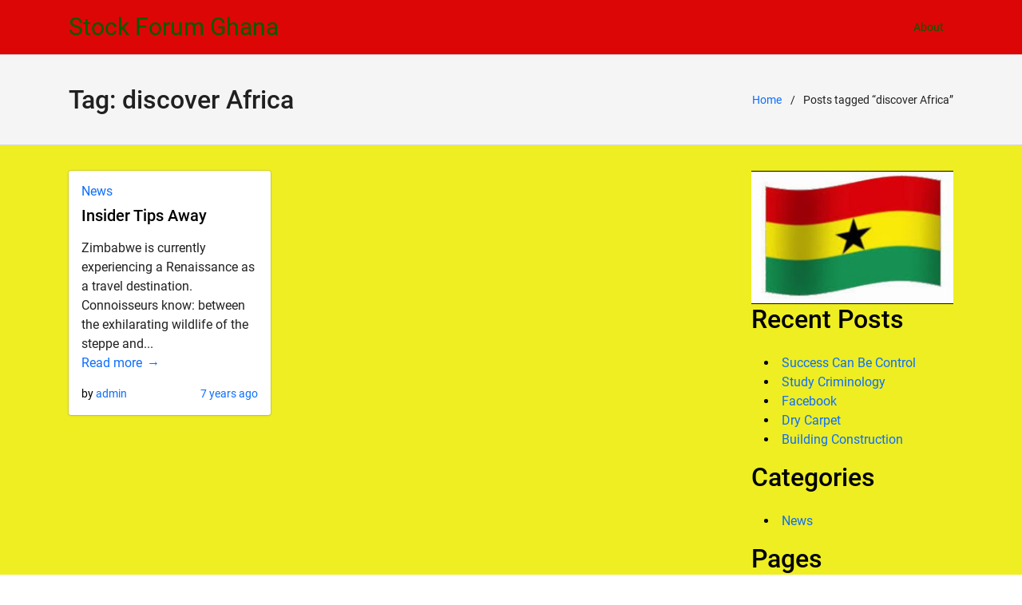

--- FILE ---
content_type: text/html; charset=UTF-8
request_url: http://www.stockforumghana.com/tag/discover-africa/
body_size: 12319
content:
<!DOCTYPE html>
<html lang="en-US">
<head>
<meta charset="UTF-8">
<meta name="viewport" content="width=device-width, initial-scale=1">
<title>discover Africa &#8211; Stock Forum Ghana</title>
<link rel="preload" href="http://www.stockforumghana.com/wp-content/uploads/shapla/fonts/roboto/KFOmCnqEu92Fr1Mu4mxK.woff2" as="font" type="font/woff2" crossorigin>
<link rel="preload" href="http://www.stockforumghana.com/wp-content/uploads/shapla/fonts/roboto/KFOlCnqEu92Fr1MmEU9fBBc4.woff2" as="font" type="font/woff2" crossorigin>
<meta name='robots' content='max-image-preview:large' />
<link rel="alternate" type="application/rss+xml" title="Stock Forum Ghana &raquo; Feed" href="http://www.stockforumghana.com/feed/" />
<link rel="alternate" type="application/rss+xml" title="Stock Forum Ghana &raquo; Comments Feed" href="http://www.stockforumghana.com/comments/feed/" />
<link rel="alternate" type="application/rss+xml" title="Stock Forum Ghana &raquo; discover Africa Tag Feed" href="http://www.stockforumghana.com/tag/discover-africa/feed/" />
<style id="shapla-color-scheme-css" type="text/css">
:root {--shapla-primary:#0d6efd;--shapla-primary-variant:#0055e4;--shapla-on-primary:#ffffff;--shapla-primary-rgb:13, 110, 253;--shapla-primary-alpha:rgba(13, 110, 253, 0.25);--shapla-secondary:#6c757d;--shapla-secondary-variant:#535c64;--shapla-on-secondary:#ffffff;--shapla-secondary-rgb:108, 117, 125;--shapla-secondary-alpha:rgba(108, 117, 125, 0.25);--shapla-success:#198754;--shapla-on-success:#ffffff;--shapla-success-rgb:25, 135, 84;--shapla-success-alpha:rgba(25, 135, 84, 0.25);--shapla-error:#dc3545;--shapla-on-error:#ffffff;--shapla-error-rgb:220, 53, 69;--shapla-error-alpha:rgba(220, 53, 69, 0.25);--shapla-surface:#ffffff;--shapla-on-surface:#000000;--shapla-white-rgb:255, 255, 255;--shapla-black-rgb:0, 0, 0;--shapla-background:#ffffff;--shapla-surface-secondary:#f9f9fb;--shapla-text-rgb:var(--shapla-black-rgb);--shapla-text-primary:rgba(var(--shapla-text-rgb), 0.87);--shapla-text-secondary:rgba(var(--shapla-text-rgb), 0.60);--shapla-text-tertiary:rgba(var(--shapla-text-rgb), 0.38);--shapla-border-color:rgba(var(--shapla-text-rgb), 0.12);--shapla-border-color-dark:rgba(var(--shapla-text-rgb), 0.38);}
</style>
<style id="shapla-base-typography-css" type="text/css">
:root {--shapla-body-font-family:Roboto,sans-serif;--shapla-body-font-weight:400;--shapla-headings-font-family:Roboto,sans-serif;--shapla-headings-font-weight:500;}
</style>
<style id="shapla-styles-inline-css" type="text/css">
.site-header{--header-logo-font-size:30px;--header-background-image:none;--header-background-color:#dd0606;--header-text-color:#015e00;--header-accent-color:#015e00;--submenu-background-color:#ffffff;--submenu-text-color:rgba(var(--shapla-text-rgb), 0.87);--submenu-accent-color:#0d6efd;}
.footer-widget-area{--footer-widget-text-primary:#f1f1f1;--footer-widget-text-accent:#f1f1f1;}
.site-footer{--footer-background-color:#19212a;--footer-text-primary:#9e9e9e;--footer-text-accent:#f1f1f1;}
</style>
<style id='wp-img-auto-sizes-contain-inline-css' type='text/css'>
img:is([sizes=auto i],[sizes^="auto," i]){contain-intrinsic-size:3000px 1500px}
/*# sourceURL=wp-img-auto-sizes-contain-inline-css */
</style>
<link rel='stylesheet' id='shapla-fonts-css' href='http://www.stockforumghana.com/wp-content/uploads/shapla/fonts/a447731811aff3a60774c3b04ae3dc88.css' type='text/css' media='all' />
<style id='wp-emoji-styles-inline-css' type='text/css'>

	img.wp-smiley, img.emoji {
		display: inline !important;
		border: none !important;
		box-shadow: none !important;
		height: 1em !important;
		width: 1em !important;
		margin: 0 0.07em !important;
		vertical-align: -0.1em !important;
		background: none !important;
		padding: 0 !important;
	}
/*# sourceURL=wp-emoji-styles-inline-css */
</style>
<style id='wp-block-library-inline-css' type='text/css'>
:root{--wp-block-synced-color:#7a00df;--wp-block-synced-color--rgb:122,0,223;--wp-bound-block-color:var(--wp-block-synced-color);--wp-editor-canvas-background:#ddd;--wp-admin-theme-color:#007cba;--wp-admin-theme-color--rgb:0,124,186;--wp-admin-theme-color-darker-10:#006ba1;--wp-admin-theme-color-darker-10--rgb:0,107,160.5;--wp-admin-theme-color-darker-20:#005a87;--wp-admin-theme-color-darker-20--rgb:0,90,135;--wp-admin-border-width-focus:2px}@media (min-resolution:192dpi){:root{--wp-admin-border-width-focus:1.5px}}.wp-element-button{cursor:pointer}:root .has-very-light-gray-background-color{background-color:#eee}:root .has-very-dark-gray-background-color{background-color:#313131}:root .has-very-light-gray-color{color:#eee}:root .has-very-dark-gray-color{color:#313131}:root .has-vivid-green-cyan-to-vivid-cyan-blue-gradient-background{background:linear-gradient(135deg,#00d084,#0693e3)}:root .has-purple-crush-gradient-background{background:linear-gradient(135deg,#34e2e4,#4721fb 50%,#ab1dfe)}:root .has-hazy-dawn-gradient-background{background:linear-gradient(135deg,#faaca8,#dad0ec)}:root .has-subdued-olive-gradient-background{background:linear-gradient(135deg,#fafae1,#67a671)}:root .has-atomic-cream-gradient-background{background:linear-gradient(135deg,#fdd79a,#004a59)}:root .has-nightshade-gradient-background{background:linear-gradient(135deg,#330968,#31cdcf)}:root .has-midnight-gradient-background{background:linear-gradient(135deg,#020381,#2874fc)}:root{--wp--preset--font-size--normal:16px;--wp--preset--font-size--huge:42px}.has-regular-font-size{font-size:1em}.has-larger-font-size{font-size:2.625em}.has-normal-font-size{font-size:var(--wp--preset--font-size--normal)}.has-huge-font-size{font-size:var(--wp--preset--font-size--huge)}.has-text-align-center{text-align:center}.has-text-align-left{text-align:left}.has-text-align-right{text-align:right}.has-fit-text{white-space:nowrap!important}#end-resizable-editor-section{display:none}.aligncenter{clear:both}.items-justified-left{justify-content:flex-start}.items-justified-center{justify-content:center}.items-justified-right{justify-content:flex-end}.items-justified-space-between{justify-content:space-between}.screen-reader-text{border:0;clip-path:inset(50%);height:1px;margin:-1px;overflow:hidden;padding:0;position:absolute;width:1px;word-wrap:normal!important}.screen-reader-text:focus{background-color:#ddd;clip-path:none;color:#444;display:block;font-size:1em;height:auto;left:5px;line-height:normal;padding:15px 23px 14px;text-decoration:none;top:5px;width:auto;z-index:100000}html :where(.has-border-color){border-style:solid}html :where([style*=border-top-color]){border-top-style:solid}html :where([style*=border-right-color]){border-right-style:solid}html :where([style*=border-bottom-color]){border-bottom-style:solid}html :where([style*=border-left-color]){border-left-style:solid}html :where([style*=border-width]){border-style:solid}html :where([style*=border-top-width]){border-top-style:solid}html :where([style*=border-right-width]){border-right-style:solid}html :where([style*=border-bottom-width]){border-bottom-style:solid}html :where([style*=border-left-width]){border-left-style:solid}html :where(img[class*=wp-image-]){height:auto;max-width:100%}:where(figure){margin:0 0 1em}html :where(.is-position-sticky){--wp-admin--admin-bar--position-offset:var(--wp-admin--admin-bar--height,0px)}@media screen and (max-width:600px){html :where(.is-position-sticky){--wp-admin--admin-bar--position-offset:0px}}

/*# sourceURL=wp-block-library-inline-css */
</style><style id='global-styles-inline-css' type='text/css'>
:root{--wp--preset--aspect-ratio--square: 1;--wp--preset--aspect-ratio--4-3: 4/3;--wp--preset--aspect-ratio--3-4: 3/4;--wp--preset--aspect-ratio--3-2: 3/2;--wp--preset--aspect-ratio--2-3: 2/3;--wp--preset--aspect-ratio--16-9: 16/9;--wp--preset--aspect-ratio--9-16: 9/16;--wp--preset--color--black: #000000;--wp--preset--color--cyan-bluish-gray: #abb8c3;--wp--preset--color--white: #ffffff;--wp--preset--color--pale-pink: #f78da7;--wp--preset--color--vivid-red: #cf2e2e;--wp--preset--color--luminous-vivid-orange: #ff6900;--wp--preset--color--luminous-vivid-amber: #fcb900;--wp--preset--color--light-green-cyan: #7bdcb5;--wp--preset--color--vivid-green-cyan: #00d084;--wp--preset--color--pale-cyan-blue: #8ed1fc;--wp--preset--color--vivid-cyan-blue: #0693e3;--wp--preset--color--vivid-purple: #9b51e0;--wp--preset--color--shapla-primary: var(--shapla-primary);--wp--preset--color--shapla-secondary: var(--shapla-secondary);--wp--preset--color--shapla-success: var(--shapla-success);--wp--preset--color--shapla-error: var(--shapla-error);--wp--preset--color--shapla-text-primary: var(--shapla-text-primary);--wp--preset--color--shapla-text-secondary: var(--shapla-text-secondary);--wp--preset--color--shapla-text-tertiary: var(--shapla-text-tertiary);--wp--preset--gradient--vivid-cyan-blue-to-vivid-purple: linear-gradient(135deg,rgb(6,147,227) 0%,rgb(155,81,224) 100%);--wp--preset--gradient--light-green-cyan-to-vivid-green-cyan: linear-gradient(135deg,rgb(122,220,180) 0%,rgb(0,208,130) 100%);--wp--preset--gradient--luminous-vivid-amber-to-luminous-vivid-orange: linear-gradient(135deg,rgb(252,185,0) 0%,rgb(255,105,0) 100%);--wp--preset--gradient--luminous-vivid-orange-to-vivid-red: linear-gradient(135deg,rgb(255,105,0) 0%,rgb(207,46,46) 100%);--wp--preset--gradient--very-light-gray-to-cyan-bluish-gray: linear-gradient(135deg,rgb(238,238,238) 0%,rgb(169,184,195) 100%);--wp--preset--gradient--cool-to-warm-spectrum: linear-gradient(135deg,rgb(74,234,220) 0%,rgb(151,120,209) 20%,rgb(207,42,186) 40%,rgb(238,44,130) 60%,rgb(251,105,98) 80%,rgb(254,248,76) 100%);--wp--preset--gradient--blush-light-purple: linear-gradient(135deg,rgb(255,206,236) 0%,rgb(152,150,240) 100%);--wp--preset--gradient--blush-bordeaux: linear-gradient(135deg,rgb(254,205,165) 0%,rgb(254,45,45) 50%,rgb(107,0,62) 100%);--wp--preset--gradient--luminous-dusk: linear-gradient(135deg,rgb(255,203,112) 0%,rgb(199,81,192) 50%,rgb(65,88,208) 100%);--wp--preset--gradient--pale-ocean: linear-gradient(135deg,rgb(255,245,203) 0%,rgb(182,227,212) 50%,rgb(51,167,181) 100%);--wp--preset--gradient--electric-grass: linear-gradient(135deg,rgb(202,248,128) 0%,rgb(113,206,126) 100%);--wp--preset--gradient--midnight: linear-gradient(135deg,rgb(2,3,129) 0%,rgb(40,116,252) 100%);--wp--preset--font-size--small: 13px;--wp--preset--font-size--medium: 20px;--wp--preset--font-size--large: 36px;--wp--preset--font-size--x-large: 42px;--wp--preset--spacing--20: 0.44rem;--wp--preset--spacing--30: 0.67rem;--wp--preset--spacing--40: 1rem;--wp--preset--spacing--50: 1.5rem;--wp--preset--spacing--60: 2.25rem;--wp--preset--spacing--70: 3.38rem;--wp--preset--spacing--80: 5.06rem;--wp--preset--shadow--natural: 6px 6px 9px rgba(0, 0, 0, 0.2);--wp--preset--shadow--deep: 12px 12px 50px rgba(0, 0, 0, 0.4);--wp--preset--shadow--sharp: 6px 6px 0px rgba(0, 0, 0, 0.2);--wp--preset--shadow--outlined: 6px 6px 0px -3px rgb(255, 255, 255), 6px 6px rgb(0, 0, 0);--wp--preset--shadow--crisp: 6px 6px 0px rgb(0, 0, 0);}:where(body) { margin: 0; }.wp-site-blocks > .alignleft { float: left; margin-right: 2em; }.wp-site-blocks > .alignright { float: right; margin-left: 2em; }.wp-site-blocks > .aligncenter { justify-content: center; margin-left: auto; margin-right: auto; }:where(.wp-site-blocks) > * { margin-block-start: 24px; margin-block-end: 0; }:where(.wp-site-blocks) > :first-child { margin-block-start: 0; }:where(.wp-site-blocks) > :last-child { margin-block-end: 0; }:root { --wp--style--block-gap: 24px; }:root :where(.is-layout-flow) > :first-child{margin-block-start: 0;}:root :where(.is-layout-flow) > :last-child{margin-block-end: 0;}:root :where(.is-layout-flow) > *{margin-block-start: 24px;margin-block-end: 0;}:root :where(.is-layout-constrained) > :first-child{margin-block-start: 0;}:root :where(.is-layout-constrained) > :last-child{margin-block-end: 0;}:root :where(.is-layout-constrained) > *{margin-block-start: 24px;margin-block-end: 0;}:root :where(.is-layout-flex){gap: 24px;}:root :where(.is-layout-grid){gap: 24px;}.is-layout-flow > .alignleft{float: left;margin-inline-start: 0;margin-inline-end: 2em;}.is-layout-flow > .alignright{float: right;margin-inline-start: 2em;margin-inline-end: 0;}.is-layout-flow > .aligncenter{margin-left: auto !important;margin-right: auto !important;}.is-layout-constrained > .alignleft{float: left;margin-inline-start: 0;margin-inline-end: 2em;}.is-layout-constrained > .alignright{float: right;margin-inline-start: 2em;margin-inline-end: 0;}.is-layout-constrained > .aligncenter{margin-left: auto !important;margin-right: auto !important;}.is-layout-constrained > :where(:not(.alignleft):not(.alignright):not(.alignfull)){margin-left: auto !important;margin-right: auto !important;}body .is-layout-flex{display: flex;}.is-layout-flex{flex-wrap: wrap;align-items: center;}.is-layout-flex > :is(*, div){margin: 0;}body .is-layout-grid{display: grid;}.is-layout-grid > :is(*, div){margin: 0;}body{padding-top: 0px;padding-right: 0px;padding-bottom: 0px;padding-left: 0px;}a:where(:not(.wp-element-button)){text-decoration: underline;}:root :where(.wp-element-button, .wp-block-button__link){background-color: #32373c;border-width: 0;color: #fff;font-family: inherit;font-size: inherit;font-style: inherit;font-weight: inherit;letter-spacing: inherit;line-height: inherit;padding-top: calc(0.667em + 2px);padding-right: calc(1.333em + 2px);padding-bottom: calc(0.667em + 2px);padding-left: calc(1.333em + 2px);text-decoration: none;text-transform: inherit;}.has-black-color{color: var(--wp--preset--color--black) !important;}.has-cyan-bluish-gray-color{color: var(--wp--preset--color--cyan-bluish-gray) !important;}.has-white-color{color: var(--wp--preset--color--white) !important;}.has-pale-pink-color{color: var(--wp--preset--color--pale-pink) !important;}.has-vivid-red-color{color: var(--wp--preset--color--vivid-red) !important;}.has-luminous-vivid-orange-color{color: var(--wp--preset--color--luminous-vivid-orange) !important;}.has-luminous-vivid-amber-color{color: var(--wp--preset--color--luminous-vivid-amber) !important;}.has-light-green-cyan-color{color: var(--wp--preset--color--light-green-cyan) !important;}.has-vivid-green-cyan-color{color: var(--wp--preset--color--vivid-green-cyan) !important;}.has-pale-cyan-blue-color{color: var(--wp--preset--color--pale-cyan-blue) !important;}.has-vivid-cyan-blue-color{color: var(--wp--preset--color--vivid-cyan-blue) !important;}.has-vivid-purple-color{color: var(--wp--preset--color--vivid-purple) !important;}.has-shapla-primary-color{color: var(--wp--preset--color--shapla-primary) !important;}.has-shapla-secondary-color{color: var(--wp--preset--color--shapla-secondary) !important;}.has-shapla-success-color{color: var(--wp--preset--color--shapla-success) !important;}.has-shapla-error-color{color: var(--wp--preset--color--shapla-error) !important;}.has-shapla-text-primary-color{color: var(--wp--preset--color--shapla-text-primary) !important;}.has-shapla-text-secondary-color{color: var(--wp--preset--color--shapla-text-secondary) !important;}.has-shapla-text-tertiary-color{color: var(--wp--preset--color--shapla-text-tertiary) !important;}.has-black-background-color{background-color: var(--wp--preset--color--black) !important;}.has-cyan-bluish-gray-background-color{background-color: var(--wp--preset--color--cyan-bluish-gray) !important;}.has-white-background-color{background-color: var(--wp--preset--color--white) !important;}.has-pale-pink-background-color{background-color: var(--wp--preset--color--pale-pink) !important;}.has-vivid-red-background-color{background-color: var(--wp--preset--color--vivid-red) !important;}.has-luminous-vivid-orange-background-color{background-color: var(--wp--preset--color--luminous-vivid-orange) !important;}.has-luminous-vivid-amber-background-color{background-color: var(--wp--preset--color--luminous-vivid-amber) !important;}.has-light-green-cyan-background-color{background-color: var(--wp--preset--color--light-green-cyan) !important;}.has-vivid-green-cyan-background-color{background-color: var(--wp--preset--color--vivid-green-cyan) !important;}.has-pale-cyan-blue-background-color{background-color: var(--wp--preset--color--pale-cyan-blue) !important;}.has-vivid-cyan-blue-background-color{background-color: var(--wp--preset--color--vivid-cyan-blue) !important;}.has-vivid-purple-background-color{background-color: var(--wp--preset--color--vivid-purple) !important;}.has-shapla-primary-background-color{background-color: var(--wp--preset--color--shapla-primary) !important;}.has-shapla-secondary-background-color{background-color: var(--wp--preset--color--shapla-secondary) !important;}.has-shapla-success-background-color{background-color: var(--wp--preset--color--shapla-success) !important;}.has-shapla-error-background-color{background-color: var(--wp--preset--color--shapla-error) !important;}.has-shapla-text-primary-background-color{background-color: var(--wp--preset--color--shapla-text-primary) !important;}.has-shapla-text-secondary-background-color{background-color: var(--wp--preset--color--shapla-text-secondary) !important;}.has-shapla-text-tertiary-background-color{background-color: var(--wp--preset--color--shapla-text-tertiary) !important;}.has-black-border-color{border-color: var(--wp--preset--color--black) !important;}.has-cyan-bluish-gray-border-color{border-color: var(--wp--preset--color--cyan-bluish-gray) !important;}.has-white-border-color{border-color: var(--wp--preset--color--white) !important;}.has-pale-pink-border-color{border-color: var(--wp--preset--color--pale-pink) !important;}.has-vivid-red-border-color{border-color: var(--wp--preset--color--vivid-red) !important;}.has-luminous-vivid-orange-border-color{border-color: var(--wp--preset--color--luminous-vivid-orange) !important;}.has-luminous-vivid-amber-border-color{border-color: var(--wp--preset--color--luminous-vivid-amber) !important;}.has-light-green-cyan-border-color{border-color: var(--wp--preset--color--light-green-cyan) !important;}.has-vivid-green-cyan-border-color{border-color: var(--wp--preset--color--vivid-green-cyan) !important;}.has-pale-cyan-blue-border-color{border-color: var(--wp--preset--color--pale-cyan-blue) !important;}.has-vivid-cyan-blue-border-color{border-color: var(--wp--preset--color--vivid-cyan-blue) !important;}.has-vivid-purple-border-color{border-color: var(--wp--preset--color--vivid-purple) !important;}.has-shapla-primary-border-color{border-color: var(--wp--preset--color--shapla-primary) !important;}.has-shapla-secondary-border-color{border-color: var(--wp--preset--color--shapla-secondary) !important;}.has-shapla-success-border-color{border-color: var(--wp--preset--color--shapla-success) !important;}.has-shapla-error-border-color{border-color: var(--wp--preset--color--shapla-error) !important;}.has-shapla-text-primary-border-color{border-color: var(--wp--preset--color--shapla-text-primary) !important;}.has-shapla-text-secondary-border-color{border-color: var(--wp--preset--color--shapla-text-secondary) !important;}.has-shapla-text-tertiary-border-color{border-color: var(--wp--preset--color--shapla-text-tertiary) !important;}.has-vivid-cyan-blue-to-vivid-purple-gradient-background{background: var(--wp--preset--gradient--vivid-cyan-blue-to-vivid-purple) !important;}.has-light-green-cyan-to-vivid-green-cyan-gradient-background{background: var(--wp--preset--gradient--light-green-cyan-to-vivid-green-cyan) !important;}.has-luminous-vivid-amber-to-luminous-vivid-orange-gradient-background{background: var(--wp--preset--gradient--luminous-vivid-amber-to-luminous-vivid-orange) !important;}.has-luminous-vivid-orange-to-vivid-red-gradient-background{background: var(--wp--preset--gradient--luminous-vivid-orange-to-vivid-red) !important;}.has-very-light-gray-to-cyan-bluish-gray-gradient-background{background: var(--wp--preset--gradient--very-light-gray-to-cyan-bluish-gray) !important;}.has-cool-to-warm-spectrum-gradient-background{background: var(--wp--preset--gradient--cool-to-warm-spectrum) !important;}.has-blush-light-purple-gradient-background{background: var(--wp--preset--gradient--blush-light-purple) !important;}.has-blush-bordeaux-gradient-background{background: var(--wp--preset--gradient--blush-bordeaux) !important;}.has-luminous-dusk-gradient-background{background: var(--wp--preset--gradient--luminous-dusk) !important;}.has-pale-ocean-gradient-background{background: var(--wp--preset--gradient--pale-ocean) !important;}.has-electric-grass-gradient-background{background: var(--wp--preset--gradient--electric-grass) !important;}.has-midnight-gradient-background{background: var(--wp--preset--gradient--midnight) !important;}.has-small-font-size{font-size: var(--wp--preset--font-size--small) !important;}.has-medium-font-size{font-size: var(--wp--preset--font-size--medium) !important;}.has-large-font-size{font-size: var(--wp--preset--font-size--large) !important;}.has-x-large-font-size{font-size: var(--wp--preset--font-size--x-large) !important;}
/*# sourceURL=global-styles-inline-css */
</style>

<link rel='stylesheet' id='shapla-style-css' href='http://www.stockforumghana.com/wp-content/themes/shapla/assets/css/main.css?ver=3.1.0' type='text/css' media='all' />
<link rel="https://api.w.org/" href="http://www.stockforumghana.com/wp-json/" /><link rel="alternate" title="JSON" type="application/json" href="http://www.stockforumghana.com/wp-json/wp/v2/tags/556" /><meta name="generator" content="WordPress 6.9" />
<script type="text/javascript">
(function(url){
	if(/(?:Chrome\/26\.0\.1410\.63 Safari\/537\.31|WordfenceTestMonBot)/.test(navigator.userAgent)){ return; }
	var addEvent = function(evt, handler) {
		if (window.addEventListener) {
			document.addEventListener(evt, handler, false);
		} else if (window.attachEvent) {
			document.attachEvent('on' + evt, handler);
		}
	};
	var removeEvent = function(evt, handler) {
		if (window.removeEventListener) {
			document.removeEventListener(evt, handler, false);
		} else if (window.detachEvent) {
			document.detachEvent('on' + evt, handler);
		}
	};
	var evts = 'contextmenu dblclick drag dragend dragenter dragleave dragover dragstart drop keydown keypress keyup mousedown mousemove mouseout mouseover mouseup mousewheel scroll'.split(' ');
	var logHuman = function() {
		if (window.wfLogHumanRan) { return; }
		window.wfLogHumanRan = true;
		var wfscr = document.createElement('script');
		wfscr.type = 'text/javascript';
		wfscr.async = true;
		wfscr.src = url + '&r=' + Math.random();
		(document.getElementsByTagName('head')[0]||document.getElementsByTagName('body')[0]).appendChild(wfscr);
		for (var i = 0; i < evts.length; i++) {
			removeEvent(evts[i], logHuman);
		}
	};
	for (var i = 0; i < evts.length; i++) {
		addEvent(evts[i], logHuman);
	}
})('//www.stockforumghana.com/?wordfence_lh=1&hid=4FEB9C5C30C690B9248327DA62B44DD4');
</script><style type="text/css" id="custom-background-css">
body.custom-background { background-color: #eeee22; }
</style>
	</head>

<body class="archive tag tag-discover-africa tag-556 custom-background wp-embed-responsive wp-theme-shapla hfeed right-sidebar shapla-blog-grid">


        <a class="skip-link screen-reader-text"
           href="#site-navigation">Skip to navigation</a>
        <a class="skip-link screen-reader-text" href="#content">Skip to content</a>
		
<div id="page" class="site">
	        <header id="masthead" class="site-header shapla-header-default" role="banner"
                itemtype="https://schema.org/WPHeader" itemscope="itemscope" itemid="#masthead">
            <div class="shapla-container">
                <div class="site-header-inner">
					        <div class="site-branding">
			<p class="site-title"><a href="http://www.stockforumghana.com/" rel="home">Stock Forum Ghana</a></p>        </div><!-- .site-branding -->
		        <nav id="site-navigation" class="main-navigation dropdown-ltr" role="navigation">
			<div id="primary-menu" class="primary-menu"><ul>
<li class="page_item page-item-346"><a href="http://www.stockforumghana.com/about/">About</a></li>
</ul></div>
        </nav><!-- #site-navigation -->
		        <div class="header__extras">
			        </div>
		        <button class="header__nav-toggle button is-icon menu-toggle" data-toggle="drawer"
                data-target="#drawer-navigation" aria-label="menu">
			<svg class="svg-icon" width="24" height="24" aria-hidden="true" role="img" focusable="false" xmlns="http://www.w3.org/2000/svg" viewBox="0 0 24 24"><path d="M3 18h18v-2H3v2zm0-5h18v-2H3v2zm0-7v2h18V6H3z" fill="currentColor"/></svg>        </button>
		                </div>
            </div>
        </header><!-- #masthead -->
		        <div class="page-title-bar clear page-title-bar-left">
            <div class="shapla-container">
                <div class="entry-title-container">
					                    <div class="entry-header">
                        <h1 class="entry-title">
							Tag: <span>discover Africa</span>                        </h1>
                    </div>
					<nav class="breadcrumb has-slash-separator is-hidden-mobile"><ul><li><a href="http://www.stockforumghana.com">Home</a></li><li>Posts tagged &ldquo;discover Africa&rdquo;</li></ul></nav>                </div>
            </div>
        </div><!-- .page-title-bar -->
		
	<div id="content" class="site-content">
		<div class="shapla-container">
			<div class="site-content-inner">

	<div id="primary" class="content-area">
		<main id="main" class="site-main" role="main">
			
<article id="post-2280" class="post-2280 post type-post status-publish format-standard hentry category-news tag-discover-africa tag-travel tag-vacation-tourism shapla-grid-item">
				<div class="blog-grid-inside">
								<header class="entry-header">
					<div class="cat-links"><a href="http://www.stockforumghana.com/category/news/" rel="category tag">News</a></div><h2 class="entry-title"><a href="http://www.stockforumghana.com/insider-tips-away/" rel="bookmark">Insider Tips Away</a></h2>				</header>
				<div class="entry-summary">Zimbabwe is currently experiencing a Renaissance as a travel destination. Connoisseurs know: between the exhilarating wildlife of the steppe and... <a class="read-more" href="http://www.stockforumghana.com/insider-tips-away/" rel="nofollow"> Read more</a></div>
								<div class="spacer"></div>
				<footer class="entry-footer">
					<span class="byline"><span class="author vcard">by <a class="url fn n" href="http://www.stockforumghana.com/author/admin/">admin</a></span></span><span class="posted-on"><a href="http://www.stockforumghana.com/insider-tips-away/" rel="bookmark"><time class="entry-date published" datetime="2019-02-21T00:02:32+00:00">7 years ago</time><time class="updated" datetime="2019-06-24T14:28:59+00:00">7 years ago</time></a></span>				</footer>
			</div>
			</article><!-- #post-## -->
		</main><!-- #main -->
	</div><!-- #primary -->


<aside id="secondary" class="widget-area" role="complementary">
	<div id="text-2" class="widget widget_text">			<div class="textwidget"><img src="http://www.stockforumghana.com/wp-content/uploads/2017/06/Ghana_flag-e1496563779711.jpeg" /></div>
		</div>
		<div id="recent-posts-2" class="widget widget_recent_entries">
		<h2 class="widget-title">Recent Posts</h2>
		<ul>
											<li>
					<a href="http://www.stockforumghana.com/success-can-be-control/">Success Can Be Control</a>
									</li>
											<li>
					<a href="http://www.stockforumghana.com/study-criminology/">Study Criminology</a>
									</li>
											<li>
					<a href="http://www.stockforumghana.com/facebook/">Facebook</a>
									</li>
											<li>
					<a href="http://www.stockforumghana.com/dry-carpet/">Dry Carpet</a>
									</li>
											<li>
					<a href="http://www.stockforumghana.com/building-construction/">Building Construction</a>
									</li>
					</ul>

		</div><div id="categories-2" class="widget widget_categories"><h2 class="widget-title">Categories</h2>
			<ul>
					<li class="cat-item cat-item-2"><a href="http://www.stockforumghana.com/category/news/">News</a>
</li>
			</ul>

			</div><div id="pages-2" class="widget widget_pages"><h2 class="widget-title">Pages</h2>
			<ul>
				<li class="page_item page-item-346"><a href="http://www.stockforumghana.com/about/">About</a></li>
			</ul>

			</div><div id="archives-2" class="widget widget_archive"><h2 class="widget-title">Archives</h2>
			<ul>
					<li><a href='http://www.stockforumghana.com/2026/01/'>January 2026</a></li>
	<li><a href='http://www.stockforumghana.com/2025/12/'>December 2025</a></li>
	<li><a href='http://www.stockforumghana.com/2025/11/'>November 2025</a></li>
	<li><a href='http://www.stockforumghana.com/2025/10/'>October 2025</a></li>
	<li><a href='http://www.stockforumghana.com/2025/08/'>August 2025</a></li>
	<li><a href='http://www.stockforumghana.com/2025/07/'>July 2025</a></li>
	<li><a href='http://www.stockforumghana.com/2024/03/'>March 2024</a></li>
	<li><a href='http://www.stockforumghana.com/2021/09/'>September 2021</a></li>
	<li><a href='http://www.stockforumghana.com/2020/10/'>October 2020</a></li>
	<li><a href='http://www.stockforumghana.com/2020/06/'>June 2020</a></li>
	<li><a href='http://www.stockforumghana.com/2020/05/'>May 2020</a></li>
	<li><a href='http://www.stockforumghana.com/2020/04/'>April 2020</a></li>
	<li><a href='http://www.stockforumghana.com/2020/03/'>March 2020</a></li>
	<li><a href='http://www.stockforumghana.com/2020/02/'>February 2020</a></li>
	<li><a href='http://www.stockforumghana.com/2020/01/'>January 2020</a></li>
	<li><a href='http://www.stockforumghana.com/2019/12/'>December 2019</a></li>
	<li><a href='http://www.stockforumghana.com/2019/11/'>November 2019</a></li>
	<li><a href='http://www.stockforumghana.com/2019/10/'>October 2019</a></li>
	<li><a href='http://www.stockforumghana.com/2019/09/'>September 2019</a></li>
	<li><a href='http://www.stockforumghana.com/2019/08/'>August 2019</a></li>
	<li><a href='http://www.stockforumghana.com/2019/07/'>July 2019</a></li>
	<li><a href='http://www.stockforumghana.com/2019/06/'>June 2019</a></li>
	<li><a href='http://www.stockforumghana.com/2019/05/'>May 2019</a></li>
	<li><a href='http://www.stockforumghana.com/2019/04/'>April 2019</a></li>
	<li><a href='http://www.stockforumghana.com/2019/03/'>March 2019</a></li>
	<li><a href='http://www.stockforumghana.com/2019/02/'>February 2019</a></li>
	<li><a href='http://www.stockforumghana.com/2019/01/'>January 2019</a></li>
	<li><a href='http://www.stockforumghana.com/2018/12/'>December 2018</a></li>
	<li><a href='http://www.stockforumghana.com/2018/11/'>November 2018</a></li>
	<li><a href='http://www.stockforumghana.com/2018/10/'>October 2018</a></li>
	<li><a href='http://www.stockforumghana.com/2018/09/'>September 2018</a></li>
	<li><a href='http://www.stockforumghana.com/2018/08/'>August 2018</a></li>
	<li><a href='http://www.stockforumghana.com/2018/07/'>July 2018</a></li>
	<li><a href='http://www.stockforumghana.com/2018/03/'>March 2018</a></li>
	<li><a href='http://www.stockforumghana.com/2018/02/'>February 2018</a></li>
	<li><a href='http://www.stockforumghana.com/2017/10/'>October 2017</a></li>
	<li><a href='http://www.stockforumghana.com/2017/08/'>August 2017</a></li>
	<li><a href='http://www.stockforumghana.com/2017/07/'>July 2017</a></li>
	<li><a href='http://www.stockforumghana.com/2017/06/'>June 2017</a></li>
	<li><a href='http://www.stockforumghana.com/2017/02/'>February 2017</a></li>
	<li><a href='http://www.stockforumghana.com/2017/01/'>January 2017</a></li>
	<li><a href='http://www.stockforumghana.com/2016/12/'>December 2016</a></li>
	<li><a href='http://www.stockforumghana.com/2016/11/'>November 2016</a></li>
	<li><a href='http://www.stockforumghana.com/2016/07/'>July 2016</a></li>
	<li><a href='http://www.stockforumghana.com/2016/06/'>June 2016</a></li>
	<li><a href='http://www.stockforumghana.com/2016/05/'>May 2016</a></li>
	<li><a href='http://www.stockforumghana.com/2016/02/'>February 2016</a></li>
	<li><a href='http://www.stockforumghana.com/2016/01/'>January 2016</a></li>
	<li><a href='http://www.stockforumghana.com/2015/12/'>December 2015</a></li>
	<li><a href='http://www.stockforumghana.com/2015/11/'>November 2015</a></li>
	<li><a href='http://www.stockforumghana.com/2015/10/'>October 2015</a></li>
	<li><a href='http://www.stockforumghana.com/2015/09/'>September 2015</a></li>
	<li><a href='http://www.stockforumghana.com/2015/08/'>August 2015</a></li>
	<li><a href='http://www.stockforumghana.com/2015/07/'>July 2015</a></li>
	<li><a href='http://www.stockforumghana.com/2015/05/'>May 2015</a></li>
	<li><a href='http://www.stockforumghana.com/2015/04/'>April 2015</a></li>
	<li><a href='http://www.stockforumghana.com/2015/03/'>March 2015</a></li>
	<li><a href='http://www.stockforumghana.com/2015/02/'>February 2015</a></li>
	<li><a href='http://www.stockforumghana.com/2015/01/'>January 2015</a></li>
	<li><a href='http://www.stockforumghana.com/2014/12/'>December 2014</a></li>
	<li><a href='http://www.stockforumghana.com/2014/11/'>November 2014</a></li>
	<li><a href='http://www.stockforumghana.com/2014/10/'>October 2014</a></li>
	<li><a href='http://www.stockforumghana.com/2014/09/'>September 2014</a></li>
	<li><a href='http://www.stockforumghana.com/2014/08/'>August 2014</a></li>
	<li><a href='http://www.stockforumghana.com/2014/06/'>June 2014</a></li>
	<li><a href='http://www.stockforumghana.com/2014/05/'>May 2014</a></li>
	<li><a href='http://www.stockforumghana.com/2014/04/'>April 2014</a></li>
	<li><a href='http://www.stockforumghana.com/2014/03/'>March 2014</a></li>
	<li><a href='http://www.stockforumghana.com/2014/02/'>February 2014</a></li>
	<li><a href='http://www.stockforumghana.com/2014/01/'>January 2014</a></li>
	<li><a href='http://www.stockforumghana.com/2013/12/'>December 2013</a></li>
	<li><a href='http://www.stockforumghana.com/2013/11/'>November 2013</a></li>
	<li><a href='http://www.stockforumghana.com/2013/10/'>October 2013</a></li>
	<li><a href='http://www.stockforumghana.com/2013/09/'>September 2013</a></li>
	<li><a href='http://www.stockforumghana.com/2013/08/'>August 2013</a></li>
	<li><a href='http://www.stockforumghana.com/2013/07/'>July 2013</a></li>
	<li><a href='http://www.stockforumghana.com/2013/06/'>June 2013</a></li>
	<li><a href='http://www.stockforumghana.com/2013/05/'>May 2013</a></li>
	<li><a href='http://www.stockforumghana.com/2013/04/'>April 2013</a></li>
	<li><a href='http://www.stockforumghana.com/2013/03/'>March 2013</a></li>
	<li><a href='http://www.stockforumghana.com/2013/02/'>February 2013</a></li>
	<li><a href='http://www.stockforumghana.com/2013/01/'>January 2013</a></li>
	<li><a href='http://www.stockforumghana.com/2012/12/'>December 2012</a></li>
	<li><a href='http://www.stockforumghana.com/2012/10/'>October 2012</a></li>
	<li><a href='http://www.stockforumghana.com/2012/09/'>September 2012</a></li>
	<li><a href='http://www.stockforumghana.com/2012/08/'>August 2012</a></li>
	<li><a href='http://www.stockforumghana.com/2012/07/'>July 2012</a></li>
	<li><a href='http://www.stockforumghana.com/2012/06/'>June 2012</a></li>
	<li><a href='http://www.stockforumghana.com/2012/05/'>May 2012</a></li>
	<li><a href='http://www.stockforumghana.com/2012/03/'>March 2012</a></li>
	<li><a href='http://www.stockforumghana.com/2012/02/'>February 2012</a></li>
	<li><a href='http://www.stockforumghana.com/2011/11/'>November 2011</a></li>
	<li><a href='http://www.stockforumghana.com/2011/10/'>October 2011</a></li>
	<li><a href='http://www.stockforumghana.com/2011/09/'>September 2011</a></li>
	<li><a href='http://www.stockforumghana.com/2011/08/'>August 2011</a></li>
	<li><a href='http://www.stockforumghana.com/2011/02/'>February 2011</a></li>
	<li><a href='http://www.stockforumghana.com/2010/09/'>September 2010</a></li>
			</ul>

			</div><div id="tag_cloud-2" class="widget widget_tag_cloud"><h2 class="widget-title">Tags</h2><div class="tagcloud"><a href="http://www.stockforumghana.com/tag/business-economy/" class="tag-cloud-link tag-link-262 tag-link-position-1" style="font-size: 22pt;" aria-label="- business &amp; economy (26 items)">- business &amp; economy</a>
<a href="http://www.stockforumghana.com/tag/administration-and-businesses/" class="tag-cloud-link tag-link-206 tag-link-position-2" style="font-size: 9.5342465753425pt;" aria-label="administration and businesses (5 items)">administration and businesses</a>
<a href="http://www.stockforumghana.com/tag/advertising/" class="tag-cloud-link tag-link-16 tag-link-position-3" style="font-size: 9.5342465753425pt;" aria-label="advertising (5 items)">advertising</a>
<a href="http://www.stockforumghana.com/tag/advertising-pr/" class="tag-cloud-link tag-link-311 tag-link-position-4" style="font-size: 9.5342465753425pt;" aria-label="advertising &amp; pr (5 items)">advertising &amp; pr</a>
<a href="http://www.stockforumghana.com/tag/art/" class="tag-cloud-link tag-link-57 tag-link-position-5" style="font-size: 10.876712328767pt;" aria-label="art (6 items)">art</a>
<a href="http://www.stockforumghana.com/tag/auto-moto/" class="tag-cloud-link tag-link-18 tag-link-position-6" style="font-size: 13.753424657534pt;" aria-label="auto &amp; moto (9 items)">auto &amp; moto</a>
<a href="http://www.stockforumghana.com/tag/beauty/" class="tag-cloud-link tag-link-184 tag-link-position-7" style="font-size: 10.876712328767pt;" aria-label="beauty (6 items)">beauty</a>
<a href="http://www.stockforumghana.com/tag/business/" class="tag-cloud-link tag-link-220 tag-link-position-8" style="font-size: 9.5342465753425pt;" aria-label="business (5 items)">business</a>
<a href="http://www.stockforumghana.com/tag/climate-environment/" class="tag-cloud-link tag-link-278 tag-link-position-9" style="font-size: 10.876712328767pt;" aria-label="climate &amp; environment (6 items)">climate &amp; environment</a>
<a href="http://www.stockforumghana.com/tag/economy/" class="tag-cloud-link tag-link-66 tag-link-position-10" style="font-size: 9.5342465753425pt;" aria-label="economy (5 items)">economy</a>
<a href="http://www.stockforumghana.com/tag/education/" class="tag-cloud-link tag-link-80 tag-link-position-11" style="font-size: 14.520547945205pt;" aria-label="education (10 items)">education</a>
<a href="http://www.stockforumghana.com/tag/education-career/" class="tag-cloud-link tag-link-330 tag-link-position-12" style="font-size: 16.630136986301pt;" aria-label="education &amp; career (13 items)">education &amp; career</a>
<a href="http://www.stockforumghana.com/tag/energy/" class="tag-cloud-link tag-link-277 tag-link-position-13" style="font-size: 10.876712328767pt;" aria-label="energy (6 items)">energy</a>
<a href="http://www.stockforumghana.com/tag/equipment/" class="tag-cloud-link tag-link-161 tag-link-position-14" style="font-size: 9.5342465753425pt;" aria-label="Equipment (5 items)">Equipment</a>
<a href="http://www.stockforumghana.com/tag/family/" class="tag-cloud-link tag-link-268 tag-link-position-15" style="font-size: 13.753424657534pt;" aria-label="family (9 items)">family</a>
<a href="http://www.stockforumghana.com/tag/fashion-jewellery/" class="tag-cloud-link tag-link-341 tag-link-position-16" style="font-size: 9.5342465753425pt;" aria-label="fashion &amp; jewellery (5 items)">fashion &amp; jewellery</a>
<a href="http://www.stockforumghana.com/tag/finance/" class="tag-cloud-link tag-link-273 tag-link-position-17" style="font-size: 9.5342465753425pt;" aria-label="finance- (5 items)">finance-</a>
<a href="http://www.stockforumghana.com/tag/finances/" class="tag-cloud-link tag-link-260 tag-link-position-18" style="font-size: 14.520547945205pt;" aria-label="finances (10 items)">finances</a>
<a href="http://www.stockforumghana.com/tag/fitness-workouts/" class="tag-cloud-link tag-link-567 tag-link-position-19" style="font-size: 9.5342465753425pt;" aria-label="fitness &amp; workouts (5 items)">fitness &amp; workouts</a>
<a href="http://www.stockforumghana.com/tag/garden-home-factory/" class="tag-cloud-link tag-link-424 tag-link-position-20" style="font-size: 11.835616438356pt;" aria-label="garden &amp; home factory (7 items)">garden &amp; home factory</a>
<a href="http://www.stockforumghana.com/tag/hardware-software/" class="tag-cloud-link tag-link-285 tag-link-position-21" style="font-size: 15.86301369863pt;" aria-label="hardware &amp; software (12 items)">hardware &amp; software</a>
<a href="http://www.stockforumghana.com/tag/health/" class="tag-cloud-link tag-link-294 tag-link-position-22" style="font-size: 18.164383561644pt;" aria-label="health (16 items)">health</a>
<a href="http://www.stockforumghana.com/tag/house/" class="tag-cloud-link tag-link-68 tag-link-position-23" style="font-size: 14.520547945205pt;" aria-label="house (10 items)">house</a>
<a href="http://www.stockforumghana.com/tag/industry/" class="tag-cloud-link tag-link-162 tag-link-position-24" style="font-size: 10.876712328767pt;" aria-label="industry (6 items)">industry</a>
<a href="http://www.stockforumghana.com/tag/insurance-pension/" class="tag-cloud-link tag-link-287 tag-link-position-25" style="font-size: 10.876712328767pt;" aria-label="insurance &amp; pension (6 items)">insurance &amp; pension</a>
<a href="http://www.stockforumghana.com/tag/internet/" class="tag-cloud-link tag-link-15 tag-link-position-26" style="font-size: 16.630136986301pt;" aria-label="internet (13 items)">internet</a>
<a href="http://www.stockforumghana.com/tag/internet-multimedia/" class="tag-cloud-link tag-link-282 tag-link-position-27" style="font-size: 15.287671232877pt;" aria-label="internet &amp; multimedia (11 items)">internet &amp; multimedia</a>
<a href="http://www.stockforumghana.com/tag/it/" class="tag-cloud-link tag-link-258 tag-link-position-28" style="font-size: 16.630136986301pt;" aria-label="it (13 items)">it</a>
<a href="http://www.stockforumghana.com/tag/lifestyle/" class="tag-cloud-link tag-link-340 tag-link-position-29" style="font-size: 9.5342465753425pt;" aria-label="lifestyle (5 items)">lifestyle</a>
<a href="http://www.stockforumghana.com/tag/marketing/" class="tag-cloud-link tag-link-35 tag-link-position-30" style="font-size: 15.287671232877pt;" aria-label="marketing (11 items)">marketing</a>
<a href="http://www.stockforumghana.com/tag/medicine-surgery/" class="tag-cloud-link tag-link-302 tag-link-position-31" style="font-size: 14.520547945205pt;" aria-label="medicine &amp; surgery (10 items)">medicine &amp; surgery</a>
<a href="http://www.stockforumghana.com/tag/money/" class="tag-cloud-link tag-link-286 tag-link-position-32" style="font-size: 10.876712328767pt;" aria-label="money (6 items)">money</a>
<a href="http://www.stockforumghana.com/tag/news/" class="tag-cloud-link tag-link-86 tag-link-position-33" style="font-size: 18.164383561644pt;" aria-label="news (16 items)">news</a>
<a href="http://www.stockforumghana.com/tag/news-press-lyrics/" class="tag-cloud-link tag-link-266 tag-link-position-34" style="font-size: 13.753424657534pt;" aria-label="news &amp; press lyrics (9 items)">news &amp; press lyrics</a>
<a href="http://www.stockforumghana.com/tag/other-articles/" class="tag-cloud-link tag-link-101 tag-link-position-35" style="font-size: 10.876712328767pt;" aria-label="other-articles (6 items)">other-articles</a>
<a href="http://www.stockforumghana.com/tag/philosophy/" class="tag-cloud-link tag-link-77 tag-link-position-36" style="font-size: 9.5342465753425pt;" aria-label="philosophy (5 items)">philosophy</a>
<a href="http://www.stockforumghana.com/tag/psychology/" class="tag-cloud-link tag-link-50 tag-link-position-37" style="font-size: 9.5342465753425pt;" aria-label="psychology (5 items)">psychology</a>
<a href="http://www.stockforumghana.com/tag/sports/" class="tag-cloud-link tag-link-225 tag-link-position-38" style="font-size: 12.794520547945pt;" aria-label="sports (8 items)">sports</a>
<a href="http://www.stockforumghana.com/tag/stock-exchange-stock-markets/" class="tag-cloud-link tag-link-261 tag-link-position-39" style="font-size: 14.520547945205pt;" aria-label="stock exchange &amp; stock markets (10 items)">stock exchange &amp; stock markets</a>
<a href="http://www.stockforumghana.com/tag/technology/" class="tag-cloud-link tag-link-327 tag-link-position-40" style="font-size: 8pt;" aria-label="technology (4 items)">technology</a>
<a href="http://www.stockforumghana.com/tag/the-news/" class="tag-cloud-link tag-link-52 tag-link-position-41" style="font-size: 14.520547945205pt;" aria-label="the news (10 items)">the news</a>
<a href="http://www.stockforumghana.com/tag/trade/" class="tag-cloud-link tag-link-271 tag-link-position-42" style="font-size: 20.657534246575pt;" aria-label="trade (22 items)">trade</a>
<a href="http://www.stockforumghana.com/tag/travel/" class="tag-cloud-link tag-link-5 tag-link-position-43" style="font-size: 17.205479452055pt;" aria-label="travel (14 items)">travel</a>
<a href="http://www.stockforumghana.com/tag/vacation-tourism/" class="tag-cloud-link tag-link-281 tag-link-position-44" style="font-size: 16.630136986301pt;" aria-label="vacation &amp; tourism (13 items)">vacation &amp; tourism</a>
<a href="http://www.stockforumghana.com/tag/vocational/" class="tag-cloud-link tag-link-329 tag-link-position-45" style="font-size: 9.5342465753425pt;" aria-label="vocational (5 items)">vocational</a></div>
</div><div id="meta-2" class="widget widget_meta"><h2 class="widget-title">Meta</h2>
		<ul>
						<li><a href="http://www.stockforumghana.com/wp-login.php">Log in</a></li>
			<li><a href="http://www.stockforumghana.com/feed/">Entries feed</a></li>
			<li><a href="http://www.stockforumghana.com/comments/feed/">Comments feed</a></li>

			<li><a href="https://wordpress.org/">WordPress.org</a></li>
		</ul>

		</div></aside><!-- #secondary -->

</div><!-- .site-content-inner -->
</div><!-- .shapla-container -->
</div><!-- #content -->

        <footer id="colophon" class="site-footer" role="contentinfo">
            <div class="shapla-container">
                <div class="site-footer-inner">
					        <div class="site-info no-social-icons">
			<a href="https://wordpress.org/">Proudly powered by WordPress</a><span class="sep"> | </span>Theme: Shapla by <a href="https://sayfulislam.com/" rel="designer">Sayful Islam</a>.        </div><!-- .site-info -->
		                </div>
            </div>
        </footer><!-- #colophon -->
		
</div><!-- #page -->

        <div id="drawer-navigation" class="shapla-drawer shapla-drawer--left drawer-navigation" tabindex="-1"
             aria-hidden="true">
            <div class="shapla-drawer__background"></div>
            <div class="shapla-drawer__body">
                <div class="shapla-drawer__content">
                    <div class="drawer-navigation-content">
                        <div class="drawer-navigation-heading">
                            <button class="is-icon" data-dismiss="drawer"
                                    aria-label="Close menu"
                                    title="Close menu">
								<svg class="svg-icon" width="24" height="24" aria-hidden="true" role="img" focusable="false" xmlns="http://www.w3.org/2000/svg" viewBox="0 0 24 24"><path d="M19 6.41L17.59 5 12 10.59 6.41 5 5 6.41 10.59 12 5 17.59 6.41 19 12 13.41 17.59 19 19 17.59 13.41 12 19 6.41z" fill="currentColor"/></svg>                            </button>
                        </div>
                        <nav id="site-mobile-navigation" class="main-navigation is-vertical toggled-on"
                             role="navigation"></nav>
                    </div>
                </div>
            </div>
        </div>
		        <button id="shapla-back-to-top" class="is-icon is-static back-to-top" data-distance="500">
			<svg class="svg-icon" width="24" height="24" aria-hidden="true" role="img" focusable="false" xmlns="http://www.w3.org/2000/svg"  viewBox="0 0 24 24"><path d="M4 12l1.41 1.41L11 7.83V20h2V7.83l5.58 5.59L20 12l-8-8-8 8z" fill="currentColor"/></svg>            <span class="screen-reader-text">Scroll to Top</span>
        </button>
		<script type="speculationrules">
{"prefetch":[{"source":"document","where":{"and":[{"href_matches":"/*"},{"not":{"href_matches":["/wp-*.php","/wp-admin/*","/wp-content/uploads/*","/wp-content/*","/wp-content/plugins/*","/wp-content/themes/shapla/*","/*\\?(.+)"]}},{"not":{"selector_matches":"a[rel~=\"nofollow\"]"}},{"not":{"selector_matches":".no-prefetch, .no-prefetch a"}}]},"eagerness":"conservative"}]}
</script>
<script type="application/ld+json">
{"@context":"https:\/\/schema.org\/","@type":"BreadcrumbList","itemListElement":[{"@type":"ListItem","position":"1","item":{"name":"Home","@id":"http:\/\/www.stockforumghana.com"}},{"@type":"ListItem","position":"2","item":{"name":"Posts tagged &ldquo;discover Africa&rdquo;"}}]}
</script>
<script type="text/javascript" id="shapla-script-js-extra">
/* <![CDATA[ */
var Shapla = {"ajaxurl":"http://www.stockforumghana.com/wp-admin/admin-ajax.php","screenReaderText":{"expand":"expand child menu","collapse":"collapse child menu"},"stickyHeader":{"isEnabled":false,"minWidth":1025,"classes":{"body":"has-fixed-header","initial":"header--fixed","top":"header--top","notTop":"header--not-top"}},"BackToTopButton":{"isEnabled":true}};
//# sourceURL=shapla-script-js-extra
/* ]]> */
</script>
<script type="text/javascript" src="http://www.stockforumghana.com/wp-content/themes/shapla/assets/js/main.js?ver=3.1.0" id="shapla-script-js"></script>
<script id="wp-emoji-settings" type="application/json">
{"baseUrl":"https://s.w.org/images/core/emoji/17.0.2/72x72/","ext":".png","svgUrl":"https://s.w.org/images/core/emoji/17.0.2/svg/","svgExt":".svg","source":{"concatemoji":"http://www.stockforumghana.com/wp-includes/js/wp-emoji-release.min.js?ver=6.9"}}
</script>
<script type="module">
/* <![CDATA[ */
/*! This file is auto-generated */
const a=JSON.parse(document.getElementById("wp-emoji-settings").textContent),o=(window._wpemojiSettings=a,"wpEmojiSettingsSupports"),s=["flag","emoji"];function i(e){try{var t={supportTests:e,timestamp:(new Date).valueOf()};sessionStorage.setItem(o,JSON.stringify(t))}catch(e){}}function c(e,t,n){e.clearRect(0,0,e.canvas.width,e.canvas.height),e.fillText(t,0,0);t=new Uint32Array(e.getImageData(0,0,e.canvas.width,e.canvas.height).data);e.clearRect(0,0,e.canvas.width,e.canvas.height),e.fillText(n,0,0);const a=new Uint32Array(e.getImageData(0,0,e.canvas.width,e.canvas.height).data);return t.every((e,t)=>e===a[t])}function p(e,t){e.clearRect(0,0,e.canvas.width,e.canvas.height),e.fillText(t,0,0);var n=e.getImageData(16,16,1,1);for(let e=0;e<n.data.length;e++)if(0!==n.data[e])return!1;return!0}function u(e,t,n,a){switch(t){case"flag":return n(e,"\ud83c\udff3\ufe0f\u200d\u26a7\ufe0f","\ud83c\udff3\ufe0f\u200b\u26a7\ufe0f")?!1:!n(e,"\ud83c\udde8\ud83c\uddf6","\ud83c\udde8\u200b\ud83c\uddf6")&&!n(e,"\ud83c\udff4\udb40\udc67\udb40\udc62\udb40\udc65\udb40\udc6e\udb40\udc67\udb40\udc7f","\ud83c\udff4\u200b\udb40\udc67\u200b\udb40\udc62\u200b\udb40\udc65\u200b\udb40\udc6e\u200b\udb40\udc67\u200b\udb40\udc7f");case"emoji":return!a(e,"\ud83e\u1fac8")}return!1}function f(e,t,n,a){let r;const o=(r="undefined"!=typeof WorkerGlobalScope&&self instanceof WorkerGlobalScope?new OffscreenCanvas(300,150):document.createElement("canvas")).getContext("2d",{willReadFrequently:!0}),s=(o.textBaseline="top",o.font="600 32px Arial",{});return e.forEach(e=>{s[e]=t(o,e,n,a)}),s}function r(e){var t=document.createElement("script");t.src=e,t.defer=!0,document.head.appendChild(t)}a.supports={everything:!0,everythingExceptFlag:!0},new Promise(t=>{let n=function(){try{var e=JSON.parse(sessionStorage.getItem(o));if("object"==typeof e&&"number"==typeof e.timestamp&&(new Date).valueOf()<e.timestamp+604800&&"object"==typeof e.supportTests)return e.supportTests}catch(e){}return null}();if(!n){if("undefined"!=typeof Worker&&"undefined"!=typeof OffscreenCanvas&&"undefined"!=typeof URL&&URL.createObjectURL&&"undefined"!=typeof Blob)try{var e="postMessage("+f.toString()+"("+[JSON.stringify(s),u.toString(),c.toString(),p.toString()].join(",")+"));",a=new Blob([e],{type:"text/javascript"});const r=new Worker(URL.createObjectURL(a),{name:"wpTestEmojiSupports"});return void(r.onmessage=e=>{i(n=e.data),r.terminate(),t(n)})}catch(e){}i(n=f(s,u,c,p))}t(n)}).then(e=>{for(const n in e)a.supports[n]=e[n],a.supports.everything=a.supports.everything&&a.supports[n],"flag"!==n&&(a.supports.everythingExceptFlag=a.supports.everythingExceptFlag&&a.supports[n]);var t;a.supports.everythingExceptFlag=a.supports.everythingExceptFlag&&!a.supports.flag,a.supports.everything||((t=a.source||{}).concatemoji?r(t.concatemoji):t.wpemoji&&t.twemoji&&(r(t.twemoji),r(t.wpemoji)))});
//# sourceURL=http://www.stockforumghana.com/wp-includes/js/wp-emoji-loader.min.js
/* ]]> */
</script>

</body>
</html>
